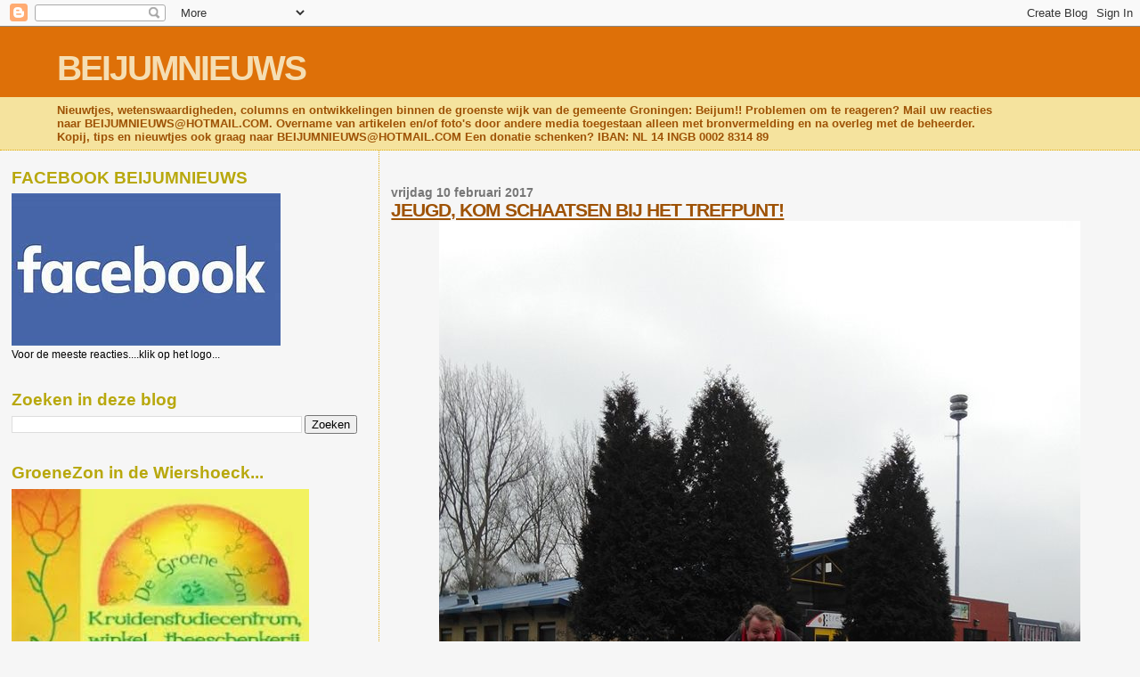

--- FILE ---
content_type: text/html; charset=UTF-8
request_url: https://beijumnieuws.blogspot.com/b/stats?style=BLACK_TRANSPARENT&timeRange=ALL_TIME&token=APq4FmCfiab1GAYXrFONYI_hgIESFHM63SIfpLG4hNFw2BprFvbP-kE-y7NDmDVeJBh2AQ_FELNd2Z5LXoq-g7rBfy0joGjnpA
body_size: -11
content:
{"total":8569377,"sparklineOptions":{"backgroundColor":{"fillOpacity":0.1,"fill":"#000000"},"series":[{"areaOpacity":0.3,"color":"#202020"}]},"sparklineData":[[0,33],[1,39],[2,34],[3,37],[4,33],[5,53],[6,35],[7,44],[8,100],[9,100],[10,24],[11,63],[12,50],[13,39],[14,46],[15,22],[16,20],[17,20],[18,32],[19,27],[20,25],[21,26],[22,24],[23,22],[24,17],[25,38],[26,64],[27,34],[28,30],[29,2]],"nextTickMs":400000}

--- FILE ---
content_type: text/html; charset=utf-8
request_url: https://www.google.com/recaptcha/api2/aframe
body_size: 267
content:
<!DOCTYPE HTML><html><head><meta http-equiv="content-type" content="text/html; charset=UTF-8"></head><body><script nonce="9HcoZJ6MID5izpnHidGXzg">/** Anti-fraud and anti-abuse applications only. See google.com/recaptcha */ try{var clients={'sodar':'https://pagead2.googlesyndication.com/pagead/sodar?'};window.addEventListener("message",function(a){try{if(a.source===window.parent){var b=JSON.parse(a.data);var c=clients[b['id']];if(c){var d=document.createElement('img');d.src=c+b['params']+'&rc='+(localStorage.getItem("rc::a")?sessionStorage.getItem("rc::b"):"");window.document.body.appendChild(d);sessionStorage.setItem("rc::e",parseInt(sessionStorage.getItem("rc::e")||0)+1);localStorage.setItem("rc::h",'1769663651572');}}}catch(b){}});window.parent.postMessage("_grecaptcha_ready", "*");}catch(b){}</script></body></html>